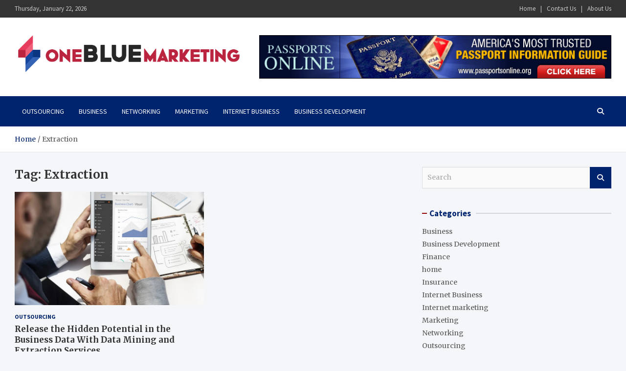

--- FILE ---
content_type: text/html; charset=UTF-8
request_url: https://onebluemarketing.com/tag/extraction/
body_size: 13444
content:
<!doctype html>
<html lang="en-US">
<head>
	<meta charset="UTF-8">
	<meta name="viewport" content="width=device-width, initial-scale=1, shrink-to-fit=no">
	<link rel="profile" href="https://gmpg.org/xfn/11">

	<meta name='robots' content='index, follow, max-image-preview:large, max-snippet:-1, max-video-preview:-1' />

	<!-- This site is optimized with the Yoast SEO plugin v26.2 - https://yoast.com/wordpress/plugins/seo/ -->
	<title>Extraction Archives - One Blue Marketing</title>
	<link rel="canonical" href="https://onebluemarketing.com/tag/extraction/" />
	<meta property="og:locale" content="en_US" />
	<meta property="og:type" content="article" />
	<meta property="og:title" content="Extraction Archives - One Blue Marketing" />
	<meta property="og:url" content="https://onebluemarketing.com/tag/extraction/" />
	<meta property="og:site_name" content="One Blue Marketing" />
	<meta name="twitter:card" content="summary_large_image" />
	<script type="application/ld+json" class="yoast-schema-graph">{"@context":"https://schema.org","@graph":[{"@type":"CollectionPage","@id":"https://onebluemarketing.com/tag/extraction/","url":"https://onebluemarketing.com/tag/extraction/","name":"Extraction Archives - One Blue Marketing","isPartOf":{"@id":"https://onebluemarketing.com/#website"},"primaryImageOfPage":{"@id":"https://onebluemarketing.com/tag/extraction/#primaryimage"},"image":{"@id":"https://onebluemarketing.com/tag/extraction/#primaryimage"},"thumbnailUrl":"https://onebluemarketing.com/wp-content/uploads/2021/06/y.jpg","breadcrumb":{"@id":"https://onebluemarketing.com/tag/extraction/#breadcrumb"},"inLanguage":"en-US"},{"@type":"ImageObject","inLanguage":"en-US","@id":"https://onebluemarketing.com/tag/extraction/#primaryimage","url":"https://onebluemarketing.com/wp-content/uploads/2021/06/y.jpg","contentUrl":"https://onebluemarketing.com/wp-content/uploads/2021/06/y.jpg","width":800,"height":600},{"@type":"BreadcrumbList","@id":"https://onebluemarketing.com/tag/extraction/#breadcrumb","itemListElement":[{"@type":"ListItem","position":1,"name":"Home","item":"https://onebluemarketing.com/"},{"@type":"ListItem","position":2,"name":"Extraction"}]},{"@type":"WebSite","@id":"https://onebluemarketing.com/#website","url":"https://onebluemarketing.com/","name":"One Blue Marketing","description":"Business Blog","publisher":{"@id":"https://onebluemarketing.com/#organization"},"potentialAction":[{"@type":"SearchAction","target":{"@type":"EntryPoint","urlTemplate":"https://onebluemarketing.com/?s={search_term_string}"},"query-input":{"@type":"PropertyValueSpecification","valueRequired":true,"valueName":"search_term_string"}}],"inLanguage":"en-US"},{"@type":"Organization","@id":"https://onebluemarketing.com/#organization","name":"One Blue Marketing","url":"https://onebluemarketing.com/","logo":{"@type":"ImageObject","inLanguage":"en-US","@id":"https://onebluemarketing.com/#/schema/logo/image/","url":"https://onebluemarketing.com/wp-content/uploads/2022/03/cropped-one-blue-marketing.png","contentUrl":"https://onebluemarketing.com/wp-content/uploads/2022/03/cropped-one-blue-marketing.png","width":1234,"height":243,"caption":"One Blue Marketing"},"image":{"@id":"https://onebluemarketing.com/#/schema/logo/image/"}}]}</script>
	<!-- / Yoast SEO plugin. -->


<link rel='dns-prefetch' href='//fonts.googleapis.com' />
<link rel="alternate" type="application/rss+xml" title="One Blue Marketing &raquo; Feed" href="https://onebluemarketing.com/feed/" />
<link rel="alternate" type="application/rss+xml" title="One Blue Marketing &raquo; Comments Feed" href="https://onebluemarketing.com/comments/feed/" />
<link rel="alternate" type="application/rss+xml" title="One Blue Marketing &raquo; Extraction Tag Feed" href="https://onebluemarketing.com/tag/extraction/feed/" />
<style id='wp-img-auto-sizes-contain-inline-css' type='text/css'>
img:is([sizes=auto i],[sizes^="auto," i]){contain-intrinsic-size:3000px 1500px}
/*# sourceURL=wp-img-auto-sizes-contain-inline-css */
</style>
<style id='wp-emoji-styles-inline-css' type='text/css'>

	img.wp-smiley, img.emoji {
		display: inline !important;
		border: none !important;
		box-shadow: none !important;
		height: 1em !important;
		width: 1em !important;
		margin: 0 0.07em !important;
		vertical-align: -0.1em !important;
		background: none !important;
		padding: 0 !important;
	}
/*# sourceURL=wp-emoji-styles-inline-css */
</style>
<style id='wp-block-library-inline-css' type='text/css'>
:root{--wp-block-synced-color:#7a00df;--wp-block-synced-color--rgb:122,0,223;--wp-bound-block-color:var(--wp-block-synced-color);--wp-editor-canvas-background:#ddd;--wp-admin-theme-color:#007cba;--wp-admin-theme-color--rgb:0,124,186;--wp-admin-theme-color-darker-10:#006ba1;--wp-admin-theme-color-darker-10--rgb:0,107,160.5;--wp-admin-theme-color-darker-20:#005a87;--wp-admin-theme-color-darker-20--rgb:0,90,135;--wp-admin-border-width-focus:2px}@media (min-resolution:192dpi){:root{--wp-admin-border-width-focus:1.5px}}.wp-element-button{cursor:pointer}:root .has-very-light-gray-background-color{background-color:#eee}:root .has-very-dark-gray-background-color{background-color:#313131}:root .has-very-light-gray-color{color:#eee}:root .has-very-dark-gray-color{color:#313131}:root .has-vivid-green-cyan-to-vivid-cyan-blue-gradient-background{background:linear-gradient(135deg,#00d084,#0693e3)}:root .has-purple-crush-gradient-background{background:linear-gradient(135deg,#34e2e4,#4721fb 50%,#ab1dfe)}:root .has-hazy-dawn-gradient-background{background:linear-gradient(135deg,#faaca8,#dad0ec)}:root .has-subdued-olive-gradient-background{background:linear-gradient(135deg,#fafae1,#67a671)}:root .has-atomic-cream-gradient-background{background:linear-gradient(135deg,#fdd79a,#004a59)}:root .has-nightshade-gradient-background{background:linear-gradient(135deg,#330968,#31cdcf)}:root .has-midnight-gradient-background{background:linear-gradient(135deg,#020381,#2874fc)}:root{--wp--preset--font-size--normal:16px;--wp--preset--font-size--huge:42px}.has-regular-font-size{font-size:1em}.has-larger-font-size{font-size:2.625em}.has-normal-font-size{font-size:var(--wp--preset--font-size--normal)}.has-huge-font-size{font-size:var(--wp--preset--font-size--huge)}.has-text-align-center{text-align:center}.has-text-align-left{text-align:left}.has-text-align-right{text-align:right}.has-fit-text{white-space:nowrap!important}#end-resizable-editor-section{display:none}.aligncenter{clear:both}.items-justified-left{justify-content:flex-start}.items-justified-center{justify-content:center}.items-justified-right{justify-content:flex-end}.items-justified-space-between{justify-content:space-between}.screen-reader-text{border:0;clip-path:inset(50%);height:1px;margin:-1px;overflow:hidden;padding:0;position:absolute;width:1px;word-wrap:normal!important}.screen-reader-text:focus{background-color:#ddd;clip-path:none;color:#444;display:block;font-size:1em;height:auto;left:5px;line-height:normal;padding:15px 23px 14px;text-decoration:none;top:5px;width:auto;z-index:100000}html :where(.has-border-color){border-style:solid}html :where([style*=border-top-color]){border-top-style:solid}html :where([style*=border-right-color]){border-right-style:solid}html :where([style*=border-bottom-color]){border-bottom-style:solid}html :where([style*=border-left-color]){border-left-style:solid}html :where([style*=border-width]){border-style:solid}html :where([style*=border-top-width]){border-top-style:solid}html :where([style*=border-right-width]){border-right-style:solid}html :where([style*=border-bottom-width]){border-bottom-style:solid}html :where([style*=border-left-width]){border-left-style:solid}html :where(img[class*=wp-image-]){height:auto;max-width:100%}:where(figure){margin:0 0 1em}html :where(.is-position-sticky){--wp-admin--admin-bar--position-offset:var(--wp-admin--admin-bar--height,0px)}@media screen and (max-width:600px){html :where(.is-position-sticky){--wp-admin--admin-bar--position-offset:0px}}

/*# sourceURL=wp-block-library-inline-css */
</style><style id='wp-block-paragraph-inline-css' type='text/css'>
.is-small-text{font-size:.875em}.is-regular-text{font-size:1em}.is-large-text{font-size:2.25em}.is-larger-text{font-size:3em}.has-drop-cap:not(:focus):first-letter{float:left;font-size:8.4em;font-style:normal;font-weight:100;line-height:.68;margin:.05em .1em 0 0;text-transform:uppercase}body.rtl .has-drop-cap:not(:focus):first-letter{float:none;margin-left:.1em}p.has-drop-cap.has-background{overflow:hidden}:root :where(p.has-background){padding:1.25em 2.375em}:where(p.has-text-color:not(.has-link-color)) a{color:inherit}p.has-text-align-left[style*="writing-mode:vertical-lr"],p.has-text-align-right[style*="writing-mode:vertical-rl"]{rotate:180deg}
/*# sourceURL=https://onebluemarketing.com/wp-includes/blocks/paragraph/style.min.css */
</style>
<style id='global-styles-inline-css' type='text/css'>
:root{--wp--preset--aspect-ratio--square: 1;--wp--preset--aspect-ratio--4-3: 4/3;--wp--preset--aspect-ratio--3-4: 3/4;--wp--preset--aspect-ratio--3-2: 3/2;--wp--preset--aspect-ratio--2-3: 2/3;--wp--preset--aspect-ratio--16-9: 16/9;--wp--preset--aspect-ratio--9-16: 9/16;--wp--preset--color--black: #000000;--wp--preset--color--cyan-bluish-gray: #abb8c3;--wp--preset--color--white: #ffffff;--wp--preset--color--pale-pink: #f78da7;--wp--preset--color--vivid-red: #cf2e2e;--wp--preset--color--luminous-vivid-orange: #ff6900;--wp--preset--color--luminous-vivid-amber: #fcb900;--wp--preset--color--light-green-cyan: #7bdcb5;--wp--preset--color--vivid-green-cyan: #00d084;--wp--preset--color--pale-cyan-blue: #8ed1fc;--wp--preset--color--vivid-cyan-blue: #0693e3;--wp--preset--color--vivid-purple: #9b51e0;--wp--preset--gradient--vivid-cyan-blue-to-vivid-purple: linear-gradient(135deg,rgb(6,147,227) 0%,rgb(155,81,224) 100%);--wp--preset--gradient--light-green-cyan-to-vivid-green-cyan: linear-gradient(135deg,rgb(122,220,180) 0%,rgb(0,208,130) 100%);--wp--preset--gradient--luminous-vivid-amber-to-luminous-vivid-orange: linear-gradient(135deg,rgb(252,185,0) 0%,rgb(255,105,0) 100%);--wp--preset--gradient--luminous-vivid-orange-to-vivid-red: linear-gradient(135deg,rgb(255,105,0) 0%,rgb(207,46,46) 100%);--wp--preset--gradient--very-light-gray-to-cyan-bluish-gray: linear-gradient(135deg,rgb(238,238,238) 0%,rgb(169,184,195) 100%);--wp--preset--gradient--cool-to-warm-spectrum: linear-gradient(135deg,rgb(74,234,220) 0%,rgb(151,120,209) 20%,rgb(207,42,186) 40%,rgb(238,44,130) 60%,rgb(251,105,98) 80%,rgb(254,248,76) 100%);--wp--preset--gradient--blush-light-purple: linear-gradient(135deg,rgb(255,206,236) 0%,rgb(152,150,240) 100%);--wp--preset--gradient--blush-bordeaux: linear-gradient(135deg,rgb(254,205,165) 0%,rgb(254,45,45) 50%,rgb(107,0,62) 100%);--wp--preset--gradient--luminous-dusk: linear-gradient(135deg,rgb(255,203,112) 0%,rgb(199,81,192) 50%,rgb(65,88,208) 100%);--wp--preset--gradient--pale-ocean: linear-gradient(135deg,rgb(255,245,203) 0%,rgb(182,227,212) 50%,rgb(51,167,181) 100%);--wp--preset--gradient--electric-grass: linear-gradient(135deg,rgb(202,248,128) 0%,rgb(113,206,126) 100%);--wp--preset--gradient--midnight: linear-gradient(135deg,rgb(2,3,129) 0%,rgb(40,116,252) 100%);--wp--preset--font-size--small: 13px;--wp--preset--font-size--medium: 20px;--wp--preset--font-size--large: 36px;--wp--preset--font-size--x-large: 42px;--wp--preset--spacing--20: 0.44rem;--wp--preset--spacing--30: 0.67rem;--wp--preset--spacing--40: 1rem;--wp--preset--spacing--50: 1.5rem;--wp--preset--spacing--60: 2.25rem;--wp--preset--spacing--70: 3.38rem;--wp--preset--spacing--80: 5.06rem;--wp--preset--shadow--natural: 6px 6px 9px rgba(0, 0, 0, 0.2);--wp--preset--shadow--deep: 12px 12px 50px rgba(0, 0, 0, 0.4);--wp--preset--shadow--sharp: 6px 6px 0px rgba(0, 0, 0, 0.2);--wp--preset--shadow--outlined: 6px 6px 0px -3px rgb(255, 255, 255), 6px 6px rgb(0, 0, 0);--wp--preset--shadow--crisp: 6px 6px 0px rgb(0, 0, 0);}:where(.is-layout-flex){gap: 0.5em;}:where(.is-layout-grid){gap: 0.5em;}body .is-layout-flex{display: flex;}.is-layout-flex{flex-wrap: wrap;align-items: center;}.is-layout-flex > :is(*, div){margin: 0;}body .is-layout-grid{display: grid;}.is-layout-grid > :is(*, div){margin: 0;}:where(.wp-block-columns.is-layout-flex){gap: 2em;}:where(.wp-block-columns.is-layout-grid){gap: 2em;}:where(.wp-block-post-template.is-layout-flex){gap: 1.25em;}:where(.wp-block-post-template.is-layout-grid){gap: 1.25em;}.has-black-color{color: var(--wp--preset--color--black) !important;}.has-cyan-bluish-gray-color{color: var(--wp--preset--color--cyan-bluish-gray) !important;}.has-white-color{color: var(--wp--preset--color--white) !important;}.has-pale-pink-color{color: var(--wp--preset--color--pale-pink) !important;}.has-vivid-red-color{color: var(--wp--preset--color--vivid-red) !important;}.has-luminous-vivid-orange-color{color: var(--wp--preset--color--luminous-vivid-orange) !important;}.has-luminous-vivid-amber-color{color: var(--wp--preset--color--luminous-vivid-amber) !important;}.has-light-green-cyan-color{color: var(--wp--preset--color--light-green-cyan) !important;}.has-vivid-green-cyan-color{color: var(--wp--preset--color--vivid-green-cyan) !important;}.has-pale-cyan-blue-color{color: var(--wp--preset--color--pale-cyan-blue) !important;}.has-vivid-cyan-blue-color{color: var(--wp--preset--color--vivid-cyan-blue) !important;}.has-vivid-purple-color{color: var(--wp--preset--color--vivid-purple) !important;}.has-black-background-color{background-color: var(--wp--preset--color--black) !important;}.has-cyan-bluish-gray-background-color{background-color: var(--wp--preset--color--cyan-bluish-gray) !important;}.has-white-background-color{background-color: var(--wp--preset--color--white) !important;}.has-pale-pink-background-color{background-color: var(--wp--preset--color--pale-pink) !important;}.has-vivid-red-background-color{background-color: var(--wp--preset--color--vivid-red) !important;}.has-luminous-vivid-orange-background-color{background-color: var(--wp--preset--color--luminous-vivid-orange) !important;}.has-luminous-vivid-amber-background-color{background-color: var(--wp--preset--color--luminous-vivid-amber) !important;}.has-light-green-cyan-background-color{background-color: var(--wp--preset--color--light-green-cyan) !important;}.has-vivid-green-cyan-background-color{background-color: var(--wp--preset--color--vivid-green-cyan) !important;}.has-pale-cyan-blue-background-color{background-color: var(--wp--preset--color--pale-cyan-blue) !important;}.has-vivid-cyan-blue-background-color{background-color: var(--wp--preset--color--vivid-cyan-blue) !important;}.has-vivid-purple-background-color{background-color: var(--wp--preset--color--vivid-purple) !important;}.has-black-border-color{border-color: var(--wp--preset--color--black) !important;}.has-cyan-bluish-gray-border-color{border-color: var(--wp--preset--color--cyan-bluish-gray) !important;}.has-white-border-color{border-color: var(--wp--preset--color--white) !important;}.has-pale-pink-border-color{border-color: var(--wp--preset--color--pale-pink) !important;}.has-vivid-red-border-color{border-color: var(--wp--preset--color--vivid-red) !important;}.has-luminous-vivid-orange-border-color{border-color: var(--wp--preset--color--luminous-vivid-orange) !important;}.has-luminous-vivid-amber-border-color{border-color: var(--wp--preset--color--luminous-vivid-amber) !important;}.has-light-green-cyan-border-color{border-color: var(--wp--preset--color--light-green-cyan) !important;}.has-vivid-green-cyan-border-color{border-color: var(--wp--preset--color--vivid-green-cyan) !important;}.has-pale-cyan-blue-border-color{border-color: var(--wp--preset--color--pale-cyan-blue) !important;}.has-vivid-cyan-blue-border-color{border-color: var(--wp--preset--color--vivid-cyan-blue) !important;}.has-vivid-purple-border-color{border-color: var(--wp--preset--color--vivid-purple) !important;}.has-vivid-cyan-blue-to-vivid-purple-gradient-background{background: var(--wp--preset--gradient--vivid-cyan-blue-to-vivid-purple) !important;}.has-light-green-cyan-to-vivid-green-cyan-gradient-background{background: var(--wp--preset--gradient--light-green-cyan-to-vivid-green-cyan) !important;}.has-luminous-vivid-amber-to-luminous-vivid-orange-gradient-background{background: var(--wp--preset--gradient--luminous-vivid-amber-to-luminous-vivid-orange) !important;}.has-luminous-vivid-orange-to-vivid-red-gradient-background{background: var(--wp--preset--gradient--luminous-vivid-orange-to-vivid-red) !important;}.has-very-light-gray-to-cyan-bluish-gray-gradient-background{background: var(--wp--preset--gradient--very-light-gray-to-cyan-bluish-gray) !important;}.has-cool-to-warm-spectrum-gradient-background{background: var(--wp--preset--gradient--cool-to-warm-spectrum) !important;}.has-blush-light-purple-gradient-background{background: var(--wp--preset--gradient--blush-light-purple) !important;}.has-blush-bordeaux-gradient-background{background: var(--wp--preset--gradient--blush-bordeaux) !important;}.has-luminous-dusk-gradient-background{background: var(--wp--preset--gradient--luminous-dusk) !important;}.has-pale-ocean-gradient-background{background: var(--wp--preset--gradient--pale-ocean) !important;}.has-electric-grass-gradient-background{background: var(--wp--preset--gradient--electric-grass) !important;}.has-midnight-gradient-background{background: var(--wp--preset--gradient--midnight) !important;}.has-small-font-size{font-size: var(--wp--preset--font-size--small) !important;}.has-medium-font-size{font-size: var(--wp--preset--font-size--medium) !important;}.has-large-font-size{font-size: var(--wp--preset--font-size--large) !important;}.has-x-large-font-size{font-size: var(--wp--preset--font-size--x-large) !important;}
/*# sourceURL=global-styles-inline-css */
</style>

<style id='classic-theme-styles-inline-css' type='text/css'>
/*! This file is auto-generated */
.wp-block-button__link{color:#fff;background-color:#32373c;border-radius:9999px;box-shadow:none;text-decoration:none;padding:calc(.667em + 2px) calc(1.333em + 2px);font-size:1.125em}.wp-block-file__button{background:#32373c;color:#fff;text-decoration:none}
/*# sourceURL=/wp-includes/css/classic-themes.min.css */
</style>
<link rel='stylesheet' id='contact-form-7-css' href='https://onebluemarketing.com/wp-content/plugins/contact-form-7/includes/css/styles.css?ver=6.1.2' type='text/css' media='all' />
<link rel='stylesheet' id='bootstrap-style-css' href='https://onebluemarketing.com/wp-content/themes/meta-news/assets/library/bootstrap/css/bootstrap.min.css?ver=4.0.0' type='text/css' media='all' />
<link rel='stylesheet' id='font-awesome-style-css' href='https://onebluemarketing.com/wp-content/themes/meta-news/assets/library/font-awesome/css/all.min.css?ver=6.9' type='text/css' media='all' />
<link rel='stylesheet' id='meta-news-google-fonts-css' href='//fonts.googleapis.com/css2?family=Merriweather:ital,wght@0,300;0,400;0,700;1,300;1,400;1,700&#038;family=Source+Sans+Pro:ital,wght@0,300;0,400;0,700;1,300;1,400;1,700&#038;display=swap' type='text/css' media='all' />
<link rel='stylesheet' id='meta-news-style-css' href='https://onebluemarketing.com/wp-content/themes/meta-news/style.css?ver=6.9' type='text/css' media='all' />
<script type="text/javascript" src="https://onebluemarketing.com/wp-includes/js/jquery/jquery.min.js?ver=3.7.1" id="jquery-core-js"></script>
<script type="text/javascript" src="https://onebluemarketing.com/wp-includes/js/jquery/jquery-migrate.min.js?ver=3.4.1" id="jquery-migrate-js"></script>
<link rel="https://api.w.org/" href="https://onebluemarketing.com/wp-json/" /><link rel="alternate" title="JSON" type="application/json" href="https://onebluemarketing.com/wp-json/wp/v2/tags/9" /><link rel="EditURI" type="application/rsd+xml" title="RSD" href="https://onebluemarketing.com/xmlrpc.php?rsd" />
<meta name="generator" content="WordPress 6.9" />
		<style type="text/css">
					.site-title,
			.site-description {
				position: absolute;
				clip: rect(1px, 1px, 1px, 1px);
			}
				</style>
		<link rel="icon" href="https://onebluemarketing.com/wp-content/uploads/2022/03/one-blue-marketing-F-120x150.png" sizes="32x32" />
<link rel="icon" href="https://onebluemarketing.com/wp-content/uploads/2022/03/one-blue-marketing-F.png" sizes="192x192" />
<link rel="apple-touch-icon" href="https://onebluemarketing.com/wp-content/uploads/2022/03/one-blue-marketing-F.png" />
<meta name="msapplication-TileImage" content="https://onebluemarketing.com/wp-content/uploads/2022/03/one-blue-marketing-F.png" />
</head>

<body class="archive tag tag-extraction tag-9 wp-custom-logo wp-theme-meta-news theme-body group-blog hfeed">

<div id="page" class="site">
	<a class="skip-link screen-reader-text" href="#content">Skip to content</a>
	
	<header id="masthead" class="site-header">
					<div class="info-bar infobar-links-on">
				<div class="container">
					<div class="info-bar-wrap">
					<div class="row gutter-10">
						<div class="col-12 col-sm contact-section">
							<ul><li class="date">Thursday, January 22, 2026</li></ul>
						</div><!-- .contact-section -->

													<div class="col-sm-auto infobar-links order-md-2">
								<button class="infobar-links-menu-toggle">Responsive Menu</button>
								<ul class="clearfix"><li id="menu-item-141" class="menu-item menu-item-type-post_type menu-item-object-page menu-item-home menu-item-141"><a href="https://onebluemarketing.com/">Home</a></li>
<li id="menu-item-143" class="menu-item menu-item-type-post_type menu-item-object-page menu-item-143"><a href="https://onebluemarketing.com/contact-us/">Contact Us</a></li>
<li id="menu-item-142" class="menu-item menu-item-type-post_type menu-item-object-page menu-item-142"><a href="https://onebluemarketing.com/about-us/">About Us</a></li>
</ul>							</div><!-- .infobar-links -->
											</div><!-- .row -->
					</div><!-- .info-bar-wrap -->
          		</div><!-- .container -->
        	</div><!-- .infobar -->
        		<div class="navbar-head" >
			<div class="container">
				<div class="navbar-head-inner">
					<div class="site-branding">
						<a href="https://onebluemarketing.com/" class="custom-logo-link" rel="home"><img width="1234" height="243" src="https://onebluemarketing.com/wp-content/uploads/2022/03/cropped-one-blue-marketing.png" class="custom-logo" alt="One Blue Marketing" decoding="async" fetchpriority="high" srcset="https://onebluemarketing.com/wp-content/uploads/2022/03/cropped-one-blue-marketing.png 1234w, https://onebluemarketing.com/wp-content/uploads/2022/03/cropped-one-blue-marketing-300x59.png 300w, https://onebluemarketing.com/wp-content/uploads/2022/03/cropped-one-blue-marketing-1024x202.png 1024w, https://onebluemarketing.com/wp-content/uploads/2022/03/cropped-one-blue-marketing-768x151.png 768w" sizes="(max-width: 1234px) 100vw, 1234px" /></a>						<div class="site-title-wrap">
															<h2 class="site-title"><a href="https://onebluemarketing.com/" rel="home">One Blue Marketing</a></h2>
																<p class="site-description">Business Blog</p>
													</div><!-- .site-title-wrap -->
					</div><!-- .site-branding .navbar-brand -->
											<div class="navbar-ad-section">
														<img class="img-fluid" src="https://onebluemarketing.com/wp-content/uploads/2022/03/Untitled1.png" alt="Banner Add">
													</div><!-- .navbar-ad-section -->
									</div><!-- .row -->
			</div><!-- .container -->
		</div><!-- .navbar-head -->
		<nav class="navbar">
			<div class="container">
				<div class="navigation-icons-wrap">
					<button class="navbar-toggler menu-toggle" type="button" data-toggle="collapse" data-target="#navbarCollapse" aria-controls="navbarCollapse" aria-expanded="false" aria-label="Toggle navigation"></button>
					<a href="#" class="search-modal-toggle" data-toggle="modal" data-target="#search-modal"><i class="fas fa-search"></i></a>
				</div><!-- .navigation-icons-wrap -->
			</div><!-- .container -->
			<div class="navbar-inner">
				<div class="container">
					<div class="navigation-wrap">
						<div class="navbar-main">
							<div class="collapse navbar-collapse" id="navbarCollapse">
								<div id="site-navigation" class="main-navigation nav-uppercase" role="navigation">
									<ul class="nav-menu navbar-nav"><li id="menu-item-135" class="menu-item menu-item-type-taxonomy menu-item-object-category menu-item-135"><a href="https://onebluemarketing.com/category/outsourcing/">Outsourcing</a></li>
<li id="menu-item-136" class="menu-item menu-item-type-taxonomy menu-item-object-category menu-item-136"><a href="https://onebluemarketing.com/category/business/">Business</a></li>
<li id="menu-item-137" class="menu-item menu-item-type-taxonomy menu-item-object-category menu-item-137"><a href="https://onebluemarketing.com/category/networking/">Networking</a></li>
<li id="menu-item-138" class="menu-item menu-item-type-taxonomy menu-item-object-category menu-item-138"><a href="https://onebluemarketing.com/category/marketing/">Marketing</a></li>
<li id="menu-item-139" class="menu-item menu-item-type-taxonomy menu-item-object-category menu-item-139"><a href="https://onebluemarketing.com/category/internet-business/">Internet Business</a></li>
<li id="menu-item-140" class="menu-item menu-item-type-taxonomy menu-item-object-category menu-item-140"><a href="https://onebluemarketing.com/category/business-development/">Business Development</a></li>
</ul>								</div><!-- #site-navigation .main-navigation -->
							</div><!-- .navbar-collapse -->
						</div><!-- .navbar-main -->
						<div class="navbar-right">
							<div class="navbar-element-item navbar-search">
								<a href="#" class="search-modal-toggle" data-toggle="modal" data-target="#search-modal"><i class="fas fa-search"></i></a>
							</div><!-- .navbar-element-item .navbar-search -->
						</div><!-- .navbar-right -->
					</div><!-- .navigation-wrap -->
				</div><!-- .container -->
			</div><!-- .navbar-inner -->
		</nav><!-- .navbar -->

		
		
					<div id="breadcrumb">
				<div class="container">
					<div role="navigation" aria-label="Breadcrumbs" class="breadcrumb-trail breadcrumbs" itemprop="breadcrumb"><ul class="trail-items" itemscope itemtype="http://schema.org/BreadcrumbList"><meta name="numberOfItems" content="2" /><meta name="itemListOrder" content="Ascending" /><li itemprop="itemListElement" itemscope itemtype="http://schema.org/ListItem" class="trail-item trail-begin"><a href="https://onebluemarketing.com/" rel="home" itemprop="item"><span itemprop="name">Home</span></a><meta itemprop="position" content="1" /></li><li itemprop="itemListElement" itemscope itemtype="http://schema.org/ListItem" class="trail-item trail-end"><span itemprop="name">Extraction</span><meta itemprop="position" content="2" /></li></ul></div>				</div>
			</div><!-- .breadcrumb -->
			</header><!-- #masthead -->
	<div id="content" class="site-content ">
					<div class="container">
				<div class="row justify-content-center site-content-row">
		<div id="primary" class="col-lg-8 content-area sticky-column-bottom">	<div class="column-inner">
		<main id="main" class="site-main">

			
				<header class="page-header">
					<h1 class="page-title">Tag: <span>Extraction</span></h1>				</header><!-- .page-header -->

				<div class="row post-wrap">
						<div class="col-sm-6 col-xxl-4 post-col">
	<div class="post-13 post type-post status-publish format-standard has-post-thumbnail hentry category-outsourcing tag-extraction tag-management tag-organizations">

		
				<figure class="post-featured-image post-img-wrap">
					<a href="https://onebluemarketing.com/release-the-hidden-potential-in-the-business-data-with-data-mining-and-extraction-services/" class="a-post-img">
						<img class="post-img" src="https://onebluemarketing.com/wp-content/uploads/2021/06/y.jpg" alt="">
					</a>
				</figure><!-- .post-featured-image .post-img-wrap -->

			
					<header class="entry-header">
									<div class="entry-meta category-meta">
						<div class="cat-links"><a href="https://onebluemarketing.com/category/outsourcing/" rel="category tag">Outsourcing</a></div>
					</div><!-- .entry-meta -->
								<h2 class="entry-title"><a href="https://onebluemarketing.com/release-the-hidden-potential-in-the-business-data-with-data-mining-and-extraction-services/" rel="bookmark">Release the Hidden Potential in the Business Data With Data Mining and Extraction Services</a></h2>
									<div class="entry-meta">
						<div class="date"><a href="https://onebluemarketing.com/release-the-hidden-potential-in-the-business-data-with-data-mining-and-extraction-services/" title="Release the Hidden Potential in the Business Data With Data Mining and Extraction Services">June 6, 2021</a> </div> <div class="by-author vcard author"><a href="https://onebluemarketing.com/author/admin/">admin</a> </div>					</div><!-- .entry-meta -->
								</header>
				<div class="entry-content">
								<p>Watch, big or small, is continuously gathering data about customers, employees and almost any process in&hellip;</p>
											<a href="https://onebluemarketing.com/release-the-hidden-potential-in-the-business-data-with-data-mining-and-extraction-services/" class="btn-read-more">
							Continue Reading							<span class="read-more-icon">
								<svg x="0px" y="0px" viewBox="0 0 476.213 476.213" style="enable-background:new 0 0 476.213 476.213;" xml:space="preserve">
									<polygon points="345.606,107.5 324.394,128.713 418.787,223.107 0,223.107 0,253.107 418.787,253.107 324.394,347.5 345.606,368.713 476.213,238.106 "/>
								</svg>
							</span>
						</a>
							</div><!-- entry-content -->

			</div><!-- .post-13 -->
	</div><!-- .col-sm-6 .col-xxl-4 .post-col -->
				</div><!-- .row .post-wrap-->

				
		</main><!-- #main -->
	</div><!-- .column-inner -->
	</div><!-- #primary -->


<aside id="secondary" class="col-lg-4 widget-area sticky-column-bottom" role="complementary">
	<div class="column-inner">
		<div id="search-2" class="widget widget_search"><form action="https://onebluemarketing.com/" method="get" class="search-form">
	<label class="assistive-text"> Search </label>
	<div class="input-group">
		<input type="search" value="" placeholder="Search" class="form-control s" name="s">
		<div class="input-group-prepend">
			<button class="btn btn-theme">Search</button>
		</div>
	</div>
</form><!-- .search-form -->
</div><div id="categories-2" class="widget widget_categories"><h3 class="widget-title"><span>Categories</span></h3>
			<ul>
					<li class="cat-item cat-item-16"><a href="https://onebluemarketing.com/category/business/">Business</a>
</li>
	<li class="cat-item cat-item-1"><a href="https://onebluemarketing.com/category/business-development/">Business Development</a>
</li>
	<li class="cat-item cat-item-58"><a href="https://onebluemarketing.com/category/finance/">Finance</a>
</li>
	<li class="cat-item cat-item-72"><a href="https://onebluemarketing.com/category/home/">home</a>
</li>
	<li class="cat-item cat-item-62"><a href="https://onebluemarketing.com/category/insurance/">Insurance</a>
</li>
	<li class="cat-item cat-item-46"><a href="https://onebluemarketing.com/category/internet-business/">Internet Business</a>
</li>
	<li class="cat-item cat-item-63"><a href="https://onebluemarketing.com/category/internet-marketing/">Internet marketing</a>
</li>
	<li class="cat-item cat-item-36"><a href="https://onebluemarketing.com/category/marketing/">Marketing</a>
</li>
	<li class="cat-item cat-item-26"><a href="https://onebluemarketing.com/category/networking/">Networking</a>
</li>
	<li class="cat-item cat-item-3"><a href="https://onebluemarketing.com/category/outsourcing/">Outsourcing</a>
</li>
	<li class="cat-item cat-item-88"><a href="https://onebluemarketing.com/category/trading/">Trading</a>
</li>
			</ul>

			</div><div id="meta_news_recent_posts-2" class="widget meta-news-widget-recent-posts">
			<h3 class="widget-title"><span>				<a href="https://onebluemarketing.com/release-the-hidden-potential-in-the-business-data-with-data-mining-and-extraction-services/">Recent Post</a>
			</span></h3>			<div class="row">
										<div class="col-md-6 post-col">
							<div class="post-boxed inlined">
																	<div class="post-img-wrap">
										<a href="https://onebluemarketing.com/las-vegas-real-estate-power-of-attorney-how-to-handle-property-transactions/" class="a-post-img">
											<img class="post-img" src="https://onebluemarketing.com/wp-content/uploads/2026/01/las_vegas_real_estate_power_of_attorney_how_to_han_744_featured-300x180.jpg" alt="">
										</a>
									</div>
																<div class="post-content">
									<div class="entry-meta category-meta">
										<div class="cat-links"><a href="https://onebluemarketing.com/category/business/" rel="category tag">Business</a></div>
									</div><!-- .entry-meta -->
									<h3 class="entry-title"><a href="https://onebluemarketing.com/las-vegas-real-estate-power-of-attorney-how-to-handle-property-transactions/">Las Vegas Real Estate &#038; Power of Attorney: How to Handle Property Transactions From Afar</a></h3>																			<div class="entry-meta">
											<div class="date"><a href="https://onebluemarketing.com/las-vegas-real-estate-power-of-attorney-how-to-handle-property-transactions/" title="Las Vegas Real Estate &#038; Power of Attorney: How to Handle Property Transactions From Afar">January 19, 2026</a> </div> <div class="by-author vcard author"><a href="https://onebluemarketing.com/author/clare-louise/">Clare Louise</a> </div>										</div>
																	</div>
							</div><!-- post-boxed -->
						</div><!-- col-md-6 -->
												<div class="col-md-6 post-col">
							<div class="post-boxed inlined">
																	<div class="post-img-wrap">
										<a href="https://onebluemarketing.com/full-service-video-production-that-brings-your-brand-story-to-life/" class="a-post-img">
											<img class="post-img" src="https://onebluemarketing.com/wp-content/uploads/2026/01/Full-Service-Video-Production-That-Brings-Your-Brand-Story-to-Life-300x200.jpg" alt="">
										</a>
									</div>
																<div class="post-content">
									<div class="entry-meta category-meta">
										<div class="cat-links"><a href="https://onebluemarketing.com/category/business/" rel="category tag">Business</a></div>
									</div><!-- .entry-meta -->
									<h3 class="entry-title"><a href="https://onebluemarketing.com/full-service-video-production-that-brings-your-brand-story-to-life/">Full Service Video Production That Brings Your Brand Story to Life</a></h3>																			<div class="entry-meta">
											<div class="date"><a href="https://onebluemarketing.com/full-service-video-production-that-brings-your-brand-story-to-life/" title="Full Service Video Production That Brings Your Brand Story to Life">January 17, 2026</a> </div> <div class="by-author vcard author"><a href="https://onebluemarketing.com/author/judith-marmol/">Judith Marmol</a> </div>										</div>
																	</div>
							</div><!-- post-boxed -->
						</div><!-- col-md-6 -->
												<div class="col-md-6 post-col">
							<div class="post-boxed inlined">
																	<div class="post-img-wrap">
										<a href="https://onebluemarketing.com/what-to-do-after-an-uber-accident-to-protect-your-health-and-legal-rights/" class="a-post-img">
											<img class="post-img" src="https://onebluemarketing.com/wp-content/uploads/2026/01/Uber-accident-attorney-encino-1-300x200.jpg" alt="">
										</a>
									</div>
																<div class="post-content">
									<div class="entry-meta category-meta">
										<div class="cat-links"><a href="https://onebluemarketing.com/category/business/" rel="category tag">Business</a></div>
									</div><!-- .entry-meta -->
									<h3 class="entry-title"><a href="https://onebluemarketing.com/what-to-do-after-an-uber-accident-to-protect-your-health-and-legal-rights/">What to Do After an Uber Accident to Protect Your Health and Legal Rights</a></h3>																			<div class="entry-meta">
											<div class="date"><a href="https://onebluemarketing.com/what-to-do-after-an-uber-accident-to-protect-your-health-and-legal-rights/" title="What to Do After an Uber Accident to Protect Your Health and Legal Rights">January 15, 2026</a> </div> <div class="by-author vcard author"><a href="https://onebluemarketing.com/author/jesus-smith/">Jesus Smith</a> </div>										</div>
																	</div>
							</div><!-- post-boxed -->
						</div><!-- col-md-6 -->
												<div class="col-md-6 post-col">
							<div class="post-boxed inlined">
																	<div class="post-img-wrap">
										<a href="https://onebluemarketing.com/say-goodbye-to-leak-patch-repairs-of-your-pond-with-fibreglass-liners/" class="a-post-img">
											<img class="post-img" src="https://onebluemarketing.com/wp-content/uploads/2026/01/image-300x200.jpeg" alt="">
										</a>
									</div>
																<div class="post-content">
									<div class="entry-meta category-meta">
										<div class="cat-links"><a href="https://onebluemarketing.com/category/business/" rel="category tag">Business</a></div>
									</div><!-- .entry-meta -->
									<h3 class="entry-title"><a href="https://onebluemarketing.com/say-goodbye-to-leak-patch-repairs-of-your-pond-with-fibreglass-liners/">Say Goodbye to Leak Patch Repairs of Your Pond with Fibreglass Liners</a></h3>																			<div class="entry-meta">
											<div class="date"><a href="https://onebluemarketing.com/say-goodbye-to-leak-patch-repairs-of-your-pond-with-fibreglass-liners/" title="Say Goodbye to Leak Patch Repairs of Your Pond with Fibreglass Liners">January 13, 2026</a> </div> <div class="by-author vcard author"><a href="https://onebluemarketing.com/author/judith-marmol/">Judith Marmol</a> </div>										</div>
																	</div>
							</div><!-- post-boxed -->
						</div><!-- col-md-6 -->
												<div class="col-md-6 post-col">
							<div class="post-boxed inlined">
																	<div class="post-img-wrap">
										<a href="https://onebluemarketing.com/why-ugc-first-commerce-is-winning-in-the-us-and-uk-tiktok-shop-markets/" class="a-post-img">
											<img class="post-img" src="https://onebluemarketing.com/wp-content/uploads/2025/12/20240327112522indexPhoto-300x200.jpg" alt="">
										</a>
									</div>
																<div class="post-content">
									<div class="entry-meta category-meta">
										<div class="cat-links"><a href="https://onebluemarketing.com/category/business/" rel="category tag">Business</a></div>
									</div><!-- .entry-meta -->
									<h3 class="entry-title"><a href="https://onebluemarketing.com/why-ugc-first-commerce-is-winning-in-the-us-and-uk-tiktok-shop-markets/">Why UGC-First Commerce Is Winning in the US and UK TikTok Shop Markets</a></h3>																			<div class="entry-meta">
											<div class="date"><a href="https://onebluemarketing.com/why-ugc-first-commerce-is-winning-in-the-us-and-uk-tiktok-shop-markets/" title="Why UGC-First Commerce Is Winning in the US and UK TikTok Shop Markets">December 29, 2025</a> </div> <div class="by-author vcard author"><a href="https://onebluemarketing.com/author/admin/">admin</a> </div>										</div>
																	</div>
							</div><!-- post-boxed -->
						</div><!-- col-md-6 -->
									</div><!-- .row -->

			</div><!-- .widget_recent_post -->	</div><!-- .column-inner -->
</aside><!-- #secondary -->
								</div><!-- row -->
			</div><!-- .container -->
			</div><!-- #content .site-content-->
	<footer id="colophon" class="site-footer" role="contentinfo">
		
				<div class="featured-stories">
					<div class="container">
								<h3 class="stories-title"><span>
									<a href="https://onebluemarketing.com/category/outsourcing/">Outsourcing</a>
							</span></h3>
							<div class="row">
													<div class="col-sm-6 col-lg-3 post-col">
								<div class="post-boxed">
																			<div class="post-img-wrap">
											<a href="https://onebluemarketing.com/top-3-ways-virtual-assistants-might-help-your-business/" class="a-post-img">
												<img class="post-img" src="https://onebluemarketing.com/wp-content/uploads/2021/07/y-1-1024x683.jpg" alt="">
											</a>
										</div><!-- .post-img-wrap -->
																		<div class="post-content">
																					<div class="entry-meta category-meta">
												<div class="cat-links"><a href="https://onebluemarketing.com/category/outsourcing/" rel="category tag">Outsourcing</a></div>
											</div><!-- .entry-meta -->
																				<h3 class="entry-title"><a href="https://onebluemarketing.com/top-3-ways-virtual-assistants-might-help-your-business/">Top 3 Ways Virtual Assistants Might Help Your Business</a></h3>																					<div class="entry-meta">
												<div class="date"><a href="https://onebluemarketing.com/top-3-ways-virtual-assistants-might-help-your-business/" title="Top 3 Ways Virtual Assistants Might Help Your Business">July 12, 2021</a> </div> <div class="by-author vcard author"><a href="https://onebluemarketing.com/author/admin/">admin</a> </div>											</div>
																			</div><!-- .post-content -->
								</div><!-- .post-boxed -->
							</div><!-- .col-sm-6 .col-lg-3 .post-col -->
													<div class="col-sm-6 col-lg-3 post-col">
								<div class="post-boxed">
																			<div class="post-img-wrap">
											<a href="https://onebluemarketing.com/release-the-hidden-potential-in-the-business-data-with-data-mining-and-extraction-services/" class="a-post-img">
												<img class="post-img" src="https://onebluemarketing.com/wp-content/uploads/2021/06/y.jpg" alt="">
											</a>
										</div><!-- .post-img-wrap -->
																		<div class="post-content">
																					<div class="entry-meta category-meta">
												<div class="cat-links"><a href="https://onebluemarketing.com/category/outsourcing/" rel="category tag">Outsourcing</a></div>
											</div><!-- .entry-meta -->
																				<h3 class="entry-title"><a href="https://onebluemarketing.com/release-the-hidden-potential-in-the-business-data-with-data-mining-and-extraction-services/">Release the Hidden Potential in the Business Data With Data Mining and Extraction Services</a></h3>																					<div class="entry-meta">
												<div class="date"><a href="https://onebluemarketing.com/release-the-hidden-potential-in-the-business-data-with-data-mining-and-extraction-services/" title="Release the Hidden Potential in the Business Data With Data Mining and Extraction Services">June 6, 2021</a> </div> <div class="by-author vcard author"><a href="https://onebluemarketing.com/author/admin/">admin</a> </div>											</div>
																			</div><!-- .post-content -->
								</div><!-- .post-boxed -->
							</div><!-- .col-sm-6 .col-lg-3 .post-col -->
													<div class="col-sm-6 col-lg-3 post-col">
								<div class="post-boxed">
																			<div class="post-img-wrap">
											<a href="https://onebluemarketing.com/medical-transcription-outsourcing-flexible-services/" class="a-post-img">
												<img class="post-img" src="https://onebluemarketing.com/wp-content/uploads/2021/06/y-1.jpg" alt="">
											</a>
										</div><!-- .post-img-wrap -->
																		<div class="post-content">
																					<div class="entry-meta category-meta">
												<div class="cat-links"><a href="https://onebluemarketing.com/category/outsourcing/" rel="category tag">Outsourcing</a></div>
											</div><!-- .entry-meta -->
																				<h3 class="entry-title"><a href="https://onebluemarketing.com/medical-transcription-outsourcing-flexible-services/">Medical Transcription Outsourcing &#8211; Flexible Services</a></h3>																					<div class="entry-meta">
												<div class="date"><a href="https://onebluemarketing.com/medical-transcription-outsourcing-flexible-services/" title="Medical Transcription Outsourcing &#8211; Flexible Services">June 5, 2021</a> </div> <div class="by-author vcard author"><a href="https://onebluemarketing.com/author/admin/">admin</a> </div>											</div>
																			</div><!-- .post-content -->
								</div><!-- .post-boxed -->
							</div><!-- .col-sm-6 .col-lg-3 .post-col -->
													<div class="col-sm-6 col-lg-3 post-col">
								<div class="post-boxed">
																			<div class="post-img-wrap">
											<a href="https://onebluemarketing.com/delegate-data-entry-services/" class="a-post-img">
												<img class="post-img" src="https://onebluemarketing.com/wp-content/uploads/2021/05/y.jpg" alt="">
											</a>
										</div><!-- .post-img-wrap -->
																		<div class="post-content">
																					<div class="entry-meta category-meta">
												<div class="cat-links"><a href="https://onebluemarketing.com/category/outsourcing/" rel="category tag">Outsourcing</a></div>
											</div><!-- .entry-meta -->
																				<h3 class="entry-title"><a href="https://onebluemarketing.com/delegate-data-entry-services/">Delegate Data Entry Services &#8211; A Big &#8220;CATCH&#8221; For Your Business</a></h3>																					<div class="entry-meta">
												<div class="date"><a href="https://onebluemarketing.com/delegate-data-entry-services/" title="Delegate Data Entry Services &#8211; A Big &#8220;CATCH&#8221; For Your Business">May 15, 2021</a> </div> <div class="by-author vcard author"><a href="https://onebluemarketing.com/author/admin/">admin</a> </div>											</div>
																			</div><!-- .post-content -->
								</div><!-- .post-boxed -->
							</div><!-- .col-sm-6 .col-lg-3 .post-col -->
											</div><!-- .row -->
					</div><!-- .container -->
				</div><!-- .featured-stories -->
		
					<div class="widget-area">
				<div class="container">
					<div class="row">
						<div class="col-sm-6 col-lg-3">
							<div id="meta_news_recent_posts-4" class="widget meta-news-widget-recent-posts">
			<h3 class="widget-title"><span>				<a href="https://onebluemarketing.com/release-the-hidden-potential-in-the-business-data-with-data-mining-and-extraction-services/">Latest Post</a>
			</span></h3>			<div class="row">
										<div class="col-md-6 post-col">
							<div class="post-boxed inlined">
																	<div class="post-img-wrap">
										<a href="https://onebluemarketing.com/las-vegas-real-estate-power-of-attorney-how-to-handle-property-transactions/" class="a-post-img">
											<img class="post-img" src="https://onebluemarketing.com/wp-content/uploads/2026/01/las_vegas_real_estate_power_of_attorney_how_to_han_744_featured-300x180.jpg" alt="">
										</a>
									</div>
																<div class="post-content">
									<div class="entry-meta category-meta">
										<div class="cat-links"><a href="https://onebluemarketing.com/category/business/" rel="category tag">Business</a></div>
									</div><!-- .entry-meta -->
									<h3 class="entry-title"><a href="https://onebluemarketing.com/las-vegas-real-estate-power-of-attorney-how-to-handle-property-transactions/">Las Vegas Real Estate &#038; Power of Attorney: How to Handle Property Transactions From Afar</a></h3>																			<div class="entry-meta">
											<div class="date"><a href="https://onebluemarketing.com/las-vegas-real-estate-power-of-attorney-how-to-handle-property-transactions/" title="Las Vegas Real Estate &#038; Power of Attorney: How to Handle Property Transactions From Afar">January 19, 2026</a> </div> <div class="by-author vcard author"><a href="https://onebluemarketing.com/author/clare-louise/">Clare Louise</a> </div>										</div>
																	</div>
							</div><!-- post-boxed -->
						</div><!-- col-md-6 -->
												<div class="col-md-6 post-col">
							<div class="post-boxed inlined">
																	<div class="post-img-wrap">
										<a href="https://onebluemarketing.com/full-service-video-production-that-brings-your-brand-story-to-life/" class="a-post-img">
											<img class="post-img" src="https://onebluemarketing.com/wp-content/uploads/2026/01/Full-Service-Video-Production-That-Brings-Your-Brand-Story-to-Life-300x200.jpg" alt="">
										</a>
									</div>
																<div class="post-content">
									<div class="entry-meta category-meta">
										<div class="cat-links"><a href="https://onebluemarketing.com/category/business/" rel="category tag">Business</a></div>
									</div><!-- .entry-meta -->
									<h3 class="entry-title"><a href="https://onebluemarketing.com/full-service-video-production-that-brings-your-brand-story-to-life/">Full Service Video Production That Brings Your Brand Story to Life</a></h3>																			<div class="entry-meta">
											<div class="date"><a href="https://onebluemarketing.com/full-service-video-production-that-brings-your-brand-story-to-life/" title="Full Service Video Production That Brings Your Brand Story to Life">January 17, 2026</a> </div> <div class="by-author vcard author"><a href="https://onebluemarketing.com/author/judith-marmol/">Judith Marmol</a> </div>										</div>
																	</div>
							</div><!-- post-boxed -->
						</div><!-- col-md-6 -->
												<div class="col-md-6 post-col">
							<div class="post-boxed inlined">
																	<div class="post-img-wrap">
										<a href="https://onebluemarketing.com/what-to-do-after-an-uber-accident-to-protect-your-health-and-legal-rights/" class="a-post-img">
											<img class="post-img" src="https://onebluemarketing.com/wp-content/uploads/2026/01/Uber-accident-attorney-encino-1-300x200.jpg" alt="">
										</a>
									</div>
																<div class="post-content">
									<div class="entry-meta category-meta">
										<div class="cat-links"><a href="https://onebluemarketing.com/category/business/" rel="category tag">Business</a></div>
									</div><!-- .entry-meta -->
									<h3 class="entry-title"><a href="https://onebluemarketing.com/what-to-do-after-an-uber-accident-to-protect-your-health-and-legal-rights/">What to Do After an Uber Accident to Protect Your Health and Legal Rights</a></h3>																			<div class="entry-meta">
											<div class="date"><a href="https://onebluemarketing.com/what-to-do-after-an-uber-accident-to-protect-your-health-and-legal-rights/" title="What to Do After an Uber Accident to Protect Your Health and Legal Rights">January 15, 2026</a> </div> <div class="by-author vcard author"><a href="https://onebluemarketing.com/author/jesus-smith/">Jesus Smith</a> </div>										</div>
																	</div>
							</div><!-- post-boxed -->
						</div><!-- col-md-6 -->
												<div class="col-md-6 post-col">
							<div class="post-boxed inlined">
																	<div class="post-img-wrap">
										<a href="https://onebluemarketing.com/say-goodbye-to-leak-patch-repairs-of-your-pond-with-fibreglass-liners/" class="a-post-img">
											<img class="post-img" src="https://onebluemarketing.com/wp-content/uploads/2026/01/image-300x200.jpeg" alt="">
										</a>
									</div>
																<div class="post-content">
									<div class="entry-meta category-meta">
										<div class="cat-links"><a href="https://onebluemarketing.com/category/business/" rel="category tag">Business</a></div>
									</div><!-- .entry-meta -->
									<h3 class="entry-title"><a href="https://onebluemarketing.com/say-goodbye-to-leak-patch-repairs-of-your-pond-with-fibreglass-liners/">Say Goodbye to Leak Patch Repairs of Your Pond with Fibreglass Liners</a></h3>																			<div class="entry-meta">
											<div class="date"><a href="https://onebluemarketing.com/say-goodbye-to-leak-patch-repairs-of-your-pond-with-fibreglass-liners/" title="Say Goodbye to Leak Patch Repairs of Your Pond with Fibreglass Liners">January 13, 2026</a> </div> <div class="by-author vcard author"><a href="https://onebluemarketing.com/author/judith-marmol/">Judith Marmol</a> </div>										</div>
																	</div>
							</div><!-- post-boxed -->
						</div><!-- col-md-6 -->
									</div><!-- .row -->

			</div><!-- .widget_recent_post -->						</div><!-- footer sidebar column 1 -->
						<div class="col-sm-6 col-lg-3">
							<div id="tag_cloud-2" class="widget widget_tag_cloud"><h3 class="widget-title"><span>Tags</span></h3><div class="tagcloud"><a href="https://onebluemarketing.com/tag/achieve/" class="tag-cloud-link tag-link-4 tag-link-position-1" style="font-size: 8pt;" aria-label="Achieve (1 item)">Achieve</a>
<a href="https://onebluemarketing.com/tag/agreement/" class="tag-cloud-link tag-link-20 tag-link-position-2" style="font-size: 8pt;" aria-label="agreement (1 item)">agreement</a>
<a href="https://onebluemarketing.com/tag/alternatively/" class="tag-cloud-link tag-link-52 tag-link-position-3" style="font-size: 8pt;" aria-label="Alternatively (1 item)">Alternatively</a>
<a href="https://onebluemarketing.com/tag/anticipated/" class="tag-cloud-link tag-link-28 tag-link-position-4" style="font-size: 8pt;" aria-label="anticipated (1 item)">anticipated</a>
<a href="https://onebluemarketing.com/tag/apparently/" class="tag-cloud-link tag-link-37 tag-link-position-5" style="font-size: 8pt;" aria-label="Apparently (1 item)">Apparently</a>
<a href="https://onebluemarketing.com/tag/appropriate/" class="tag-cloud-link tag-link-49 tag-link-position-6" style="font-size: 8pt;" aria-label="appropriate (1 item)">appropriate</a>
<a href="https://onebluemarketing.com/tag/broadcasting/" class="tag-cloud-link tag-link-45 tag-link-position-7" style="font-size: 8pt;" aria-label="broadcasting (1 item)">broadcasting</a>
<a href="https://onebluemarketing.com/tag/business/" class="tag-cloud-link tag-link-15 tag-link-position-8" style="font-size: 22pt;" aria-label="business (2 items)">business</a>
<a href="https://onebluemarketing.com/tag/communicate/" class="tag-cloud-link tag-link-14 tag-link-position-9" style="font-size: 8pt;" aria-label="communicate (1 item)">communicate</a>
<a href="https://onebluemarketing.com/tag/communication/" class="tag-cloud-link tag-link-29 tag-link-position-10" style="font-size: 8pt;" aria-label="Communication (1 item)">Communication</a>
<a href="https://onebluemarketing.com/tag/company/" class="tag-cloud-link tag-link-7 tag-link-position-11" style="font-size: 8pt;" aria-label="company (1 item)">company</a>
<a href="https://onebluemarketing.com/tag/comprehend/" class="tag-cloud-link tag-link-43 tag-link-position-12" style="font-size: 8pt;" aria-label="Comprehend (1 item)">Comprehend</a>
<a href="https://onebluemarketing.com/tag/consequently/" class="tag-cloud-link tag-link-39 tag-link-position-13" style="font-size: 8pt;" aria-label="Consequently (1 item)">Consequently</a>
<a href="https://onebluemarketing.com/tag/considerable/" class="tag-cloud-link tag-link-27 tag-link-position-14" style="font-size: 8pt;" aria-label="considerable (1 item)">considerable</a>
<a href="https://onebluemarketing.com/tag/convenience/" class="tag-cloud-link tag-link-22 tag-link-position-15" style="font-size: 8pt;" aria-label="convenience (1 item)">convenience</a>
<a href="https://onebluemarketing.com/tag/counterpart/" class="tag-cloud-link tag-link-33 tag-link-position-16" style="font-size: 8pt;" aria-label="counterpart (1 item)">counterpart</a>
<a href="https://onebluemarketing.com/tag/development/" class="tag-cloud-link tag-link-17 tag-link-position-17" style="font-size: 22pt;" aria-label="Development (2 items)">Development</a>
<a href="https://onebluemarketing.com/tag/essential/" class="tag-cloud-link tag-link-6 tag-link-position-18" style="font-size: 8pt;" aria-label="essential (1 item)">essential</a>
<a href="https://onebluemarketing.com/tag/evidenced/" class="tag-cloud-link tag-link-42 tag-link-position-19" style="font-size: 8pt;" aria-label="evidenced (1 item)">evidenced</a>
<a href="https://onebluemarketing.com/tag/exchanging/" class="tag-cloud-link tag-link-19 tag-link-position-20" style="font-size: 8pt;" aria-label="exchanging (1 item)">exchanging</a>
<a href="https://onebluemarketing.com/tag/extraction/" class="tag-cloud-link tag-link-9 tag-link-position-21" style="font-size: 8pt;" aria-label="Extraction (1 item)">Extraction</a>
<a href="https://onebluemarketing.com/tag/facilities/" class="tag-cloud-link tag-link-23 tag-link-position-22" style="font-size: 8pt;" aria-label="facilities (1 item)">facilities</a>
<a href="https://onebluemarketing.com/tag/fulfillment/" class="tag-cloud-link tag-link-48 tag-link-position-23" style="font-size: 8pt;" aria-label="fulfillment (1 item)">fulfillment</a>
<a href="https://onebluemarketing.com/tag/furniture/" class="tag-cloud-link tag-link-24 tag-link-position-24" style="font-size: 8pt;" aria-label="furniture (1 item)">furniture</a>
<a href="https://onebluemarketing.com/tag/generating/" class="tag-cloud-link tag-link-41 tag-link-position-25" style="font-size: 8pt;" aria-label="generating (1 item)">generating</a>
<a href="https://onebluemarketing.com/tag/healthcare/" class="tag-cloud-link tag-link-12 tag-link-position-26" style="font-size: 8pt;" aria-label="Healthcare (1 item)">Healthcare</a>
<a href="https://onebluemarketing.com/tag/incorporated/" class="tag-cloud-link tag-link-35 tag-link-position-27" style="font-size: 8pt;" aria-label="incorporated (1 item)">incorporated</a>
<a href="https://onebluemarketing.com/tag/individuals/" class="tag-cloud-link tag-link-30 tag-link-position-28" style="font-size: 22pt;" aria-label="individuals (2 items)">individuals</a>
<a href="https://onebluemarketing.com/tag/infomercial/" class="tag-cloud-link tag-link-31 tag-link-position-29" style="font-size: 8pt;" aria-label="Infomercial (1 item)">Infomercial</a>
<a href="https://onebluemarketing.com/tag/leverage/" class="tag-cloud-link tag-link-18 tag-link-position-30" style="font-size: 8pt;" aria-label="Leverage (1 item)">Leverage</a>
<a href="https://onebluemarketing.com/tag/logistics/" class="tag-cloud-link tag-link-47 tag-link-position-31" style="font-size: 8pt;" aria-label="logistics (1 item)">logistics</a>
<a href="https://onebluemarketing.com/tag/managed/" class="tag-cloud-link tag-link-51 tag-link-position-32" style="font-size: 8pt;" aria-label="Managed (1 item)">Managed</a>
<a href="https://onebluemarketing.com/tag/management/" class="tag-cloud-link tag-link-8 tag-link-position-33" style="font-size: 8pt;" aria-label="management (1 item)">management</a>
<a href="https://onebluemarketing.com/tag/manufacturers/" class="tag-cloud-link tag-link-25 tag-link-position-34" style="font-size: 8pt;" aria-label="manufacturers (1 item)">manufacturers</a>
<a href="https://onebluemarketing.com/tag/manufacturing/" class="tag-cloud-link tag-link-53 tag-link-position-35" style="font-size: 8pt;" aria-label="Manufacturing (1 item)">Manufacturing</a>
<a href="https://onebluemarketing.com/tag/marketing/" class="tag-cloud-link tag-link-44 tag-link-position-36" style="font-size: 8pt;" aria-label="marketing (1 item)">marketing</a>
<a href="https://onebluemarketing.com/tag/marketplaces/" class="tag-cloud-link tag-link-50 tag-link-position-37" style="font-size: 8pt;" aria-label="Marketplaces (1 item)">Marketplaces</a>
<a href="https://onebluemarketing.com/tag/networking/" class="tag-cloud-link tag-link-32 tag-link-position-38" style="font-size: 8pt;" aria-label="Networking (1 item)">Networking</a>
<a href="https://onebluemarketing.com/tag/numerous/" class="tag-cloud-link tag-link-5 tag-link-position-39" style="font-size: 8pt;" aria-label="numerous (1 item)">numerous</a>
<a href="https://onebluemarketing.com/tag/organizations/" class="tag-cloud-link tag-link-10 tag-link-position-40" style="font-size: 8pt;" aria-label="organization&#039;s (1 item)">organization&#039;s</a>
<a href="https://onebluemarketing.com/tag/proportion/" class="tag-cloud-link tag-link-21 tag-link-position-41" style="font-size: 8pt;" aria-label="proportion (1 item)">proportion</a>
<a href="https://onebluemarketing.com/tag/proprietors/" class="tag-cloud-link tag-link-34 tag-link-position-42" style="font-size: 8pt;" aria-label="proprietors (1 item)">proprietors</a>
<a href="https://onebluemarketing.com/tag/representatives/" class="tag-cloud-link tag-link-38 tag-link-position-43" style="font-size: 8pt;" aria-label="Representatives (1 item)">Representatives</a>
<a href="https://onebluemarketing.com/tag/techniques/" class="tag-cloud-link tag-link-40 tag-link-position-44" style="font-size: 8pt;" aria-label="Techniques (1 item)">Techniques</a>
<a href="https://onebluemarketing.com/tag/transcription/" class="tag-cloud-link tag-link-11 tag-link-position-45" style="font-size: 8pt;" aria-label="Transcription (1 item)">Transcription</a></div>
</div>						</div><!-- footer sidebar column 2 -->
						<div class="col-sm-6 col-lg-3">
							<div id="nav_menu-2" class="widget widget_nav_menu"><h3 class="widget-title"><span>Quick Link</span></h3><div class="menu-footer-container"><ul id="menu-footer" class="menu"><li id="menu-item-144" class="menu-item menu-item-type-post_type menu-item-object-page menu-item-home menu-item-144"><a href="https://onebluemarketing.com/">Home</a></li>
<li id="menu-item-146" class="menu-item menu-item-type-post_type menu-item-object-page menu-item-146"><a href="https://onebluemarketing.com/contact-us/">Contact Us</a></li>
<li id="menu-item-145" class="menu-item menu-item-type-post_type menu-item-object-page menu-item-145"><a href="https://onebluemarketing.com/about-us/">About Us</a></li>
</ul></div></div>						</div><!-- footer sidebar column 3 -->
						<div class="col-sm-6 col-lg-3">
							<div id="calendar-2" class="widget widget_calendar"><h3 class="widget-title"><span>Calendar</span></h3><div id="calendar_wrap" class="calendar_wrap"><table id="wp-calendar" class="wp-calendar-table">
	<caption>January 2026</caption>
	<thead>
	<tr>
		<th scope="col" aria-label="Monday">M</th>
		<th scope="col" aria-label="Tuesday">T</th>
		<th scope="col" aria-label="Wednesday">W</th>
		<th scope="col" aria-label="Thursday">T</th>
		<th scope="col" aria-label="Friday">F</th>
		<th scope="col" aria-label="Saturday">S</th>
		<th scope="col" aria-label="Sunday">S</th>
	</tr>
	</thead>
	<tbody>
	<tr>
		<td colspan="3" class="pad">&nbsp;</td><td>1</td><td>2</td><td>3</td><td>4</td>
	</tr>
	<tr>
		<td>5</td><td>6</td><td>7</td><td>8</td><td>9</td><td>10</td><td>11</td>
	</tr>
	<tr>
		<td>12</td><td><a href="https://onebluemarketing.com/2026/01/13/" aria-label="Posts published on January 13, 2026">13</a></td><td>14</td><td><a href="https://onebluemarketing.com/2026/01/15/" aria-label="Posts published on January 15, 2026">15</a></td><td>16</td><td><a href="https://onebluemarketing.com/2026/01/17/" aria-label="Posts published on January 17, 2026">17</a></td><td>18</td>
	</tr>
	<tr>
		<td><a href="https://onebluemarketing.com/2026/01/19/" aria-label="Posts published on January 19, 2026">19</a></td><td>20</td><td>21</td><td id="today">22</td><td>23</td><td>24</td><td>25</td>
	</tr>
	<tr>
		<td>26</td><td>27</td><td>28</td><td>29</td><td>30</td><td>31</td>
		<td class="pad" colspan="1">&nbsp;</td>
	</tr>
	</tbody>
	</table><nav aria-label="Previous and next months" class="wp-calendar-nav">
		<span class="wp-calendar-nav-prev"><a href="https://onebluemarketing.com/2025/12/">&laquo; Dec</a></span>
		<span class="pad">&nbsp;</span>
		<span class="wp-calendar-nav-next">&nbsp;</span>
	</nav></div></div>						</div><!-- footer sidebar column 4 -->
					</div><!-- .row -->
				</div><!-- .container -->
			</div><!-- .widget-area -->
				<div class="site-info">
			<div class="container">
				<div class="row site-info-row">
					<div class="site-info-main col-lg">
						<div class="copyright">
							<div class="theme-link">
								Copyright &copy; 2026 <a href="https://onebluemarketing.com/" title="One Blue Marketing" >One Blue Marketing</a></div><div class="author-link">Theme by: <a href="https://www.themehorse.com" target="_blank" rel="noopener noreferrer" title="Theme Horse" >Theme Horse</a></div><div class="wp-link">Proudly Powered by: <a href="http://wordpress.org/" target="_blank" rel="noopener noreferrer" title="WordPress">WordPress</a></div>						</div><!-- .copyright -->
					</div><!-- .site-info-main -->
									</div><!-- .row -->
			</div><!-- .container -->
		</div><!-- .site-info -->
	</footer><!-- #colophon -->
	<div class="back-to-top"><a title="Go to Top" href="#masthead"></a></div>
</div><!-- #page -->
<div class="modal fade" id="search-modal" tabindex="-1" aria-hidden="true">
	<button type="button" class="close" data-dismiss="modal" aria-label="Close">
		<span aria-hidden="true">
			<svg x="0px" y="0px" viewBox="0 0 512.001 512.001" style="enable-background:new 0 0 512.001 512.001;">
				<path d="M284.286,256.002L506.143,34.144c7.811-7.811,7.811-20.475,0-28.285c-7.811-7.81-20.475-7.811-28.285,0L256,227.717 L34.143,5.859c-7.811-7.811-20.475-7.811-28.285,0c-7.81,7.811-7.811,20.475,0,28.285l221.857,221.857L5.858,477.859 c-7.811,7.811-7.811,20.475,0,28.285c3.905,3.905,9.024,5.857,14.143,5.857c5.119,0,10.237-1.952,14.143-5.857L256,284.287 l221.857,221.857c3.905,3.905,9.024,5.857,14.143,5.857s10.237-1.952,14.143-5.857c7.811-7.811,7.811-20.475,0-28.285 L284.286,256.002z"/>
			</svg>
		</span>
	</button>
	<div class="modal-dialog">
		<div class="modal-content">
			<div class="modal-body">
				<form action="https://onebluemarketing.com/" method="get" class="search-form">
	<label class="assistive-text"> Search </label>
	<div class="input-group">
		<input type="search" value="" placeholder="Search" class="form-control s" name="s">
		<div class="input-group-prepend">
			<button class="btn btn-theme">Search</button>
		</div>
	</div>
</form><!-- .search-form -->
			</div><!-- .modal-body -->
		</div><!-- .modal-content -->
	</div><!-- .modal-dialog -->
</div><!-- .modal .fade #search-modal -->

<script type="speculationrules">
{"prefetch":[{"source":"document","where":{"and":[{"href_matches":"/*"},{"not":{"href_matches":["/wp-*.php","/wp-admin/*","/wp-content/uploads/*","/wp-content/*","/wp-content/plugins/*","/wp-content/themes/meta-news/*","/*\\?(.+)"]}},{"not":{"selector_matches":"a[rel~=\"nofollow\"]"}},{"not":{"selector_matches":".no-prefetch, .no-prefetch a"}}]},"eagerness":"conservative"}]}
</script>
<script type="text/javascript" src="https://onebluemarketing.com/wp-includes/js/dist/hooks.min.js?ver=dd5603f07f9220ed27f1" id="wp-hooks-js"></script>
<script type="text/javascript" src="https://onebluemarketing.com/wp-includes/js/dist/i18n.min.js?ver=c26c3dc7bed366793375" id="wp-i18n-js"></script>
<script type="text/javascript" id="wp-i18n-js-after">
/* <![CDATA[ */
wp.i18n.setLocaleData( { 'text direction\u0004ltr': [ 'ltr' ] } );
//# sourceURL=wp-i18n-js-after
/* ]]> */
</script>
<script type="text/javascript" src="https://onebluemarketing.com/wp-content/plugins/contact-form-7/includes/swv/js/index.js?ver=6.1.2" id="swv-js"></script>
<script type="text/javascript" id="contact-form-7-js-before">
/* <![CDATA[ */
var wpcf7 = {
    "api": {
        "root": "https:\/\/onebluemarketing.com\/wp-json\/",
        "namespace": "contact-form-7\/v1"
    }
};
//# sourceURL=contact-form-7-js-before
/* ]]> */
</script>
<script type="text/javascript" src="https://onebluemarketing.com/wp-content/plugins/contact-form-7/includes/js/index.js?ver=6.1.2" id="contact-form-7-js"></script>
<script type="text/javascript" src="https://onebluemarketing.com/wp-content/themes/meta-news/assets/library/bootstrap/js/popper.min.js?ver=1.12.9" id="popper-script-js"></script>
<script type="text/javascript" src="https://onebluemarketing.com/wp-content/themes/meta-news/assets/library/bootstrap/js/bootstrap.min.js?ver=4.0.0" id="bootstrap-script-js"></script>
<script type="text/javascript" src="https://onebluemarketing.com/wp-content/themes/meta-news/assets/library/match-height/jquery.matchHeight-min.js?ver=0.7.2" id="jquery-match-height-js"></script>
<script type="text/javascript" src="https://onebluemarketing.com/wp-content/themes/meta-news/assets/library/match-height/jquery.matchHeight-settings.js?ver=6.9" id="meta-news-match-height-js"></script>
<script type="text/javascript" src="https://onebluemarketing.com/wp-content/themes/meta-news/assets/js/skip-link-focus-fix.js?ver=20151215" id="meta-news-skip-link-focus-fix-js"></script>
<script type="text/javascript" src="https://onebluemarketing.com/wp-content/themes/meta-news/assets/js/scripts.js?ver=6.9" id="meta-news-scripts-js"></script>
<script id="wp-emoji-settings" type="application/json">
{"baseUrl":"https://s.w.org/images/core/emoji/17.0.2/72x72/","ext":".png","svgUrl":"https://s.w.org/images/core/emoji/17.0.2/svg/","svgExt":".svg","source":{"concatemoji":"https://onebluemarketing.com/wp-includes/js/wp-emoji-release.min.js?ver=6.9"}}
</script>
<script type="module">
/* <![CDATA[ */
/*! This file is auto-generated */
const a=JSON.parse(document.getElementById("wp-emoji-settings").textContent),o=(window._wpemojiSettings=a,"wpEmojiSettingsSupports"),s=["flag","emoji"];function i(e){try{var t={supportTests:e,timestamp:(new Date).valueOf()};sessionStorage.setItem(o,JSON.stringify(t))}catch(e){}}function c(e,t,n){e.clearRect(0,0,e.canvas.width,e.canvas.height),e.fillText(t,0,0);t=new Uint32Array(e.getImageData(0,0,e.canvas.width,e.canvas.height).data);e.clearRect(0,0,e.canvas.width,e.canvas.height),e.fillText(n,0,0);const a=new Uint32Array(e.getImageData(0,0,e.canvas.width,e.canvas.height).data);return t.every((e,t)=>e===a[t])}function p(e,t){e.clearRect(0,0,e.canvas.width,e.canvas.height),e.fillText(t,0,0);var n=e.getImageData(16,16,1,1);for(let e=0;e<n.data.length;e++)if(0!==n.data[e])return!1;return!0}function u(e,t,n,a){switch(t){case"flag":return n(e,"\ud83c\udff3\ufe0f\u200d\u26a7\ufe0f","\ud83c\udff3\ufe0f\u200b\u26a7\ufe0f")?!1:!n(e,"\ud83c\udde8\ud83c\uddf6","\ud83c\udde8\u200b\ud83c\uddf6")&&!n(e,"\ud83c\udff4\udb40\udc67\udb40\udc62\udb40\udc65\udb40\udc6e\udb40\udc67\udb40\udc7f","\ud83c\udff4\u200b\udb40\udc67\u200b\udb40\udc62\u200b\udb40\udc65\u200b\udb40\udc6e\u200b\udb40\udc67\u200b\udb40\udc7f");case"emoji":return!a(e,"\ud83e\u1fac8")}return!1}function f(e,t,n,a){let r;const o=(r="undefined"!=typeof WorkerGlobalScope&&self instanceof WorkerGlobalScope?new OffscreenCanvas(300,150):document.createElement("canvas")).getContext("2d",{willReadFrequently:!0}),s=(o.textBaseline="top",o.font="600 32px Arial",{});return e.forEach(e=>{s[e]=t(o,e,n,a)}),s}function r(e){var t=document.createElement("script");t.src=e,t.defer=!0,document.head.appendChild(t)}a.supports={everything:!0,everythingExceptFlag:!0},new Promise(t=>{let n=function(){try{var e=JSON.parse(sessionStorage.getItem(o));if("object"==typeof e&&"number"==typeof e.timestamp&&(new Date).valueOf()<e.timestamp+604800&&"object"==typeof e.supportTests)return e.supportTests}catch(e){}return null}();if(!n){if("undefined"!=typeof Worker&&"undefined"!=typeof OffscreenCanvas&&"undefined"!=typeof URL&&URL.createObjectURL&&"undefined"!=typeof Blob)try{var e="postMessage("+f.toString()+"("+[JSON.stringify(s),u.toString(),c.toString(),p.toString()].join(",")+"));",a=new Blob([e],{type:"text/javascript"});const r=new Worker(URL.createObjectURL(a),{name:"wpTestEmojiSupports"});return void(r.onmessage=e=>{i(n=e.data),r.terminate(),t(n)})}catch(e){}i(n=f(s,u,c,p))}t(n)}).then(e=>{for(const n in e)a.supports[n]=e[n],a.supports.everything=a.supports.everything&&a.supports[n],"flag"!==n&&(a.supports.everythingExceptFlag=a.supports.everythingExceptFlag&&a.supports[n]);var t;a.supports.everythingExceptFlag=a.supports.everythingExceptFlag&&!a.supports.flag,a.supports.everything||((t=a.source||{}).concatemoji?r(t.concatemoji):t.wpemoji&&t.twemoji&&(r(t.twemoji),r(t.wpemoji)))});
//# sourceURL=https://onebluemarketing.com/wp-includes/js/wp-emoji-loader.min.js
/* ]]> */
</script>

</body>
</html>


--- FILE ---
content_type: text/javascript
request_url: https://onebluemarketing.com/wp-content/themes/meta-news/assets/js/scripts.js?ver=6.9
body_size: 764
content:
jQuery( function() {

	// toggle to display top right menu
	var info_links_nav = jQuery('.info-bar .infobar-links'),
		social_profiles_nav = jQuery('.info-bar .social-profiles'),
		button_info_links = info_links_nav.find('.info-bar-links-menu-toggle'),
		button_social_profiles = social_profiles_nav.find('.info-bar-social-profiles-toggle');

	jQuery('.infobar-links-menu-toggle').on( 'click', function() {
		info_links_nav.toggleClass('toggled-link-on');
		var social_profile_toggle_on = jQuery('.info-bar .social-profiles.toggled-social-profiles-on');
		if (social_profile_toggle_on) {
			social_profile_toggle_on.removeClass('toggled-social-profiles-on');
		}
	} );
	jQuery('.infobar-social-profiles-toggle').on( 'click', function() {
		social_profiles_nav.toggleClass('toggled-social-profiles-on');
		var info_link_toggle_on = jQuery('.info-bar .infobar-links.toggled-link-on');
		if (info_link_toggle_on) {
			info_link_toggle_on.removeClass('toggled-link-on');
		}
	} );

	// hide #back-top first
	jQuery(".back-to-top").hide();

	// fade in #back-top
	jQuery(function () {
		jQuery(window).scroll(function () {
			if (jQuery(this).scrollTop() > 1000) {
				jQuery('.back-to-top').fadeIn();
			} else {
				jQuery('.back-to-top').fadeOut();
			}
		});

		// scroll body to 0px on click
		jQuery('.back-to-top a').on( "click", function () {
			jQuery('body,html,header').animate({
				scrollTop: 0
			}, 800);
			return false;
		});
	});

	// toggle to hide and show the dropdown Submenu in smaller screen
	jQuery('.main-navigation').find( '.sub-menu, .children' ).before( '<span class="dropdown-toggle"><span class="dropdown-icon"></span></span>' );
	jQuery('.main-navigation').find( '.sub-menu, .children' ).parent().addClass('dropdown-parent');
	jQuery('.main-navigation').find( '.dropdown-toggle').on('click',function(e){
		e.preventDefault();
		jQuery(this).next('.sub-menu, .children').toggleClass('dropdown-active');
		jQuery(this).toggleClass( 'toggle-on' );
	});

	jQuery(window).on("load resize",function(e){
		var screenwidth = jQuery(window).outerWidth();
		if ( screenwidth >= 992 ) {
			jQuery('.main-navigation').find( '.sub-menu.dropdown-active, .children.dropdown-active' ).removeClass('dropdown-active');
			jQuery('.main-navigation').find( '.dropdown-toggle.toggle-on').removeClass('toggle-on');
		}
	});

	/* make sticky top when sticky content height is less than window height */
	jQuery(window).on("load resize scroll",function(e){
		var doc_height = jQuery(window).outerHeight(),
			wp_admin_bar = jQuery('#wpadminbar').outerHeight(),
			col_cnt = jQuery('.site-content-row .sticky-column-bottom').find('.column-inner'),
			col_cnt_count = col_cnt.length;

		for (i = 0; i < col_cnt_count; i++) {

			if (jQuery(col_cnt[i]).outerHeight() < doc_height ) {
				jQuery(col_cnt[i]).parent('.sticky-column-bottom').addClass('sticky-column-top');
				jQuery(col_cnt[i]).parent('.sticky-column-bottom').removeClass('sticky-column-bottom');

				if (wp_admin_bar) {
					var top_value = 20,
						top_value = top_value + wp_admin_bar;

					jQuery(col_cnt[i]).parent('.sticky-column-top').css({"top":top_value});
				}
			}
		}

	});

	/* focus on form input when modal is shown */
	jQuery('#search-modal').on('shown.bs.modal', function () {
		jQuery('#search-modal .form-control').trigger('focus')
	})

});